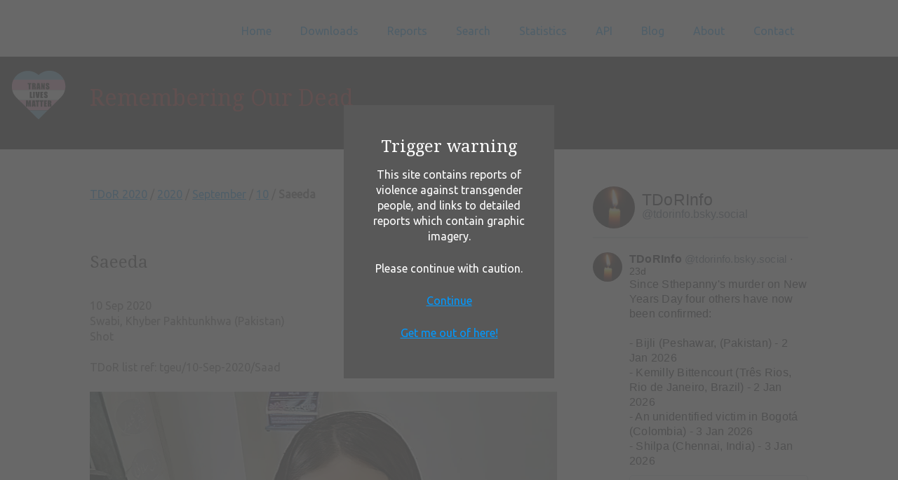

--- FILE ---
content_type: text/html; charset=UTF-8
request_url: https://tdor.translivesmatter.info/reports/2020/09/10/saeeda_swabi-khyber-pakhtunkhwa-pakistan_27ec1b33
body_size: 4314
content:

<!DOCTYPE html>
<!--[if lt IE 7]>      <html class="no-js lt-ie9 lt-ie8 lt-ie7"> <![endif]-->
<!--[if IE 7]>         <html class="no-js lt-ie9 lt-ie8"> <![endif]-->
<!--[if IE 8]>         <html class="no-js lt-ie9"> <![endif]-->
<!--[if gt IE 8]><!--> <html class="no-js"> <!--<![endif]-->
  <head>
    <meta charset="utf-8">
    <meta http-equiv="X-UA-Compatible" content="IE=edge,chrome=1">

    <title>Remembering Our Dead - Saeeda (10 Sep 2020)</title>
    <meta name='description' content='Saeeda was shot in Swabi, Khyber Pakhtunkhwa (Pakistan).'>
    <meta property='og:type' content='website' />
    <meta property='og:site_name' content='Remembering Our Dead' />
    <meta property='og:title' content='Remembering Our Dead - Saeeda (10 Sep 2020)' />
    <meta property='og:description' content='Saeeda was shot in Swabi, Khyber Pakhtunkhwa (Pakistan).' />
    <meta property='og:url' content='https://tdor.translivesmatter.info/reports/2020/09/10/saeeda_swabi-khyber-pakhtunkhwa-pakistan_27ec1b33' />
    <meta property='og:image' content='https://tdor.translivesmatter.info/data/thumbnails/2020_09_10_Saeeda.jpg' />
    <meta property='twitter:card' content='summary_large_image' />
    <meta property='twitter:site' content='@TDoRinfo' />
    <meta property='twitter:title' content='Remembering Our Dead - Saeeda (10 Sep 2020)' />
    <meta property='twitter:description' content='Saeeda was shot in Swabi, Khyber Pakhtunkhwa (Pakistan).' />
    <meta property='twitter:image' content='https://tdor.translivesmatter.info/data/thumbnails/2020_09_10_Saeeda.jpg' />

    <!-- Mobile viewport -->
    <meta name="viewport" content="width=device-width, initial-scale=1.0, user-scalable=yes">

    <link rel="shortcut icon" href="/images/favicon.ico"  type="image/x-icon">


    <!-- CSS-->

    <!-- Google web fonts. You can get your own bundle at https://www.google.com/fonts. Don't forget to update the CSS accordingly!-->
    <link href='https://fonts.googleapis.com/css?family=Droid+Serif|Ubuntu' rel='stylesheet' type='text/css'>

    <link rel="stylesheet" href="/css/normalize.css">
    <link rel="stylesheet" href="/js/flexslider/flexslider.css">
    <link rel="stylesheet" href="/js/lightbox2/css/lightbox.min.css">
    <link rel="stylesheet" href="/css/basic-style.css">
    <link rel="stylesheet" href="/css/styles.css?ver='2'">
    <link rel="stylesheet" href="/css/jquery-ui.min.css">
    <!--   <link rel="stylesheet" href="https://code.jquery.com/ui/1.11.4/themes/smoothness/jquery-ui.css" type="text/css">-->
    <link rel="stylesheet" href="/css/jquery.timepicker.min.css">
    <!-- end CSS-->


    <!-- JS-->

    <!-- jQuery -->
    <script src="https://ajax.googleapis.com/ajax/libs/jquery/1/jquery.min.js"></script>
    <script>window.jQuery || document.write('<script src="/js/libs/jquery-1.9.0.min.js">\x3C/script>')</script>

    <!-- JQueryUI-->
    <script src="/js/libs/jquery-ui.min.js"></script>
    <!-- <script src="https://cdnjs.cloudflare.com/ajax/libs/jqueryui/1.12.1/jquery-ui.js"></script>-->

    <script src="/js/libs/jquery.timepicker.min.js"></script>

    <script src="/js/libs/jquery.cookie.js"></script>

    <script src="/js/libs/modernizr-2.6.2.min.js"></script>
    <script language="javascript" type="text/javascript" src="/js/sorttable/sorttable.min.js"></script>

    <link rel="stylesheet" href="https://unpkg.com/leaflet@1.3.4/dist/leaflet.css" integrity="sha512-puBpdR0798OZvTTbP4A8Ix/l+A4dHDD0DGqYW6RQ+9jxkRFclaxxQb/SJAWZfWAkuyeQUytO7+7N4QKrDh+drA==" crossorigin="" />
    <script src="https://unpkg.com/leaflet@1.3.4/dist/leaflet.js" integrity="sha512-nMMmRyTVoLYqjP9hrbed9S+FzjZHW5gY1TWCHA5ckwXZBadntCNs8kEqAWdrb9O7rxbCaA4lKTIWjDXZxflOcA==" crossorigin=""></script>

    <link rel="stylesheet" type="text/css" href="https://cdnjs.cloudflare.com/ajax/libs/leaflet.markercluster/1.4.1/MarkerCluster.css" />
    <link rel="stylesheet" type="text/css" href="https://cdnjs.cloudflare.com/ajax/libs/leaflet.markercluster/1.4.1/MarkerCluster.Default.css" />
    <script type='text/javascript' src='https://cdnjs.cloudflare.com/ajax/libs/leaflet.markercluster/1.4.1/leaflet.markercluster.js'></script>

    <script src="/js/misc.js"></script>
    <!-- end JS-->
  </head>


  <body id="home">

    <!-- header area -->
    <header class="wrapper clearfix">
           
      <div id="banner">        
        <!-- Add logo here if necessary -->
      </div>
      
      <!-- main navigation -->
      <nav id="topnav" role="navigation">
        <div class="menu-toggle">Menu</div>  
        <ul class="srt-menu" id="menu-main-navigation">
            <li><a href="/">Home</a></li><li><a href="/pages/downloads">Downloads</a></li><li><a href="/reports">Reports</a><ul><li><a href="/reports?action=recent">Recent Updates</a></li></ul></li><li><a href="/pages/search">Search</a></li><li><a href="/pages/stats">Statistics</a></li><li><a href="/pages/api">API</a></li><li><a href="/blog/">Blog</a></li><li><a href="/pages/about">About</a></li><li><a rel="nofollow" href="/pages/contact">Contact</a></li>
        </ul> 
      </nav><!-- end main navigation (#topnav) -->
  
    </header><!-- end header -->
 
 
    
    <img src="/images/translivesmatter.svg" class="translivesmatter_svg" />
    <section id="page-header" class="clearfix">    
      <div class="wrapper">
        <h1 class="hero">Remembering Our Dead</h1>
      </div>
    </section>



    <!-- main content area -->   
    <div class="wrapper" id="main"> 

      <!-- content area -->    
      <section id="content">
    
      <script src="/js/report_editing.js"></script><a href='/reports?from=2019-10-01&to=2020-09-30'>TDoR 2020</a> / <a href='/reports/2020'>2020</a> / <a href='/reports/2020/09'>September</a> / <a href='/reports/2020/09/10'>10</a> / <b>Saeeda</b><br><br><br><p><h2>Saeeda</h2><br>10 Sep 2020<br>Swabi, Khyber Pakhtunkhwa (Pakistan)<br>Shot<br><br>TDoR list ref: tgeu/10-Sep-2020/Saad<br></p><figure><a href="/data/photos/2020_09_10_Saeeda.jpg" rel="lightbox" title="Saeeda [photo: <a href='https://www.tnn.com.pk/transgender-person-shot-dead-in-swabi/' target='_blank' rel='noopener'>www.tnn.com.pk</a>]"><img src="/data/photos/2020_09_10_Saeeda.jpg" alt="Saeeda" /></a><figcaption>Saeeda [photo: <a href='https://www.tnn.com.pk/transgender-person-shot-dead-in-swabi/' target='_blank' rel='noopener'>www.tnn.com.pk</a>]<figcaption></figure><br><p>Saeeda was shot by her 13 year-old brother after she returned from dancing at a wedding.</p>
<blockquote>
<p>A transsexual woman has been shot and killed by her 13-year-old brother in the latest episode of violence against the transgender community in Pakistan.</p>
<p>Local police officer Muhammad Fahim said the woman was killed on September 10 in Swabi, a district of Khyber Pakhtunkhwa province in northwestern Pakistan. According to Fahim, she was returning from performing at a dance party in Rawalpindi, a city south of Islamabad, when her brother, Muhammad Hammad, opened fire and killed her.</p>
<p>Hammad has been arrested and is being detained by the police, who have been reported saying both that Hammad claimed that he had killed his sister because he was angry with her for performing at parties, and that "the incident was not a targeted murder." The body of the victim has been taken to Bacha Khan Medical Complex, Shahmansoor and there will be an autopsy. The police have promised a full investigation into his death and have offered security guarantees to other trans women in the region.</p>
</blockquote>
<p>Two days earlier <a href="https://tdor.translivesmatter.info/reports/2020/09/08/gul-pandra_peshawar-khyber-pakhtunkhwa-pakistan_0c21f912">Gul Pandra</a> had been shot and killed in the same province.</p>
<p><a href="https://www.tnn.com.pk/transgender-person-shot-dead-in-swabi/" rel="nofollow" target="_blank">https://www.tnn.com.pk/transgender-person-shot-dead-in-swabi/</a></p>
<p><a href="https://www.voadeewanews.com/a/5579508.html" rel="nofollow" target="_blank">https://www.voadeewanews.com/a/5579508.html</a></p>
<p><a href="https://www.mashaalradio.com/a/30833637.htmlhttps://www.voadeewanews.com/a/5579508.html" rel="nofollow" target="_blank">https://www.mashaalradio.com/a/30833637.htmlhttps://www.voadeewanews.com/a/5579508.html</a>?</p>
<p><a href="https://www.cromosomax.com/49139-mujer-trans-asesinada-por-su-hermano-menor-en-pakistan" rel="nofollow" target="_blank">https://www.cromosomax.com/49139-mujer-trans-asesinada-por-su-hermano-menor-en-pakistan</a></p>
<p><a href="https://www.facebook.com/TransActionPak/posts/3611334058878184" rel="nofollow" target="_blank">https://www.facebook.com/TransActionPak/posts/3611334058878184</a></p><p class="report_timestamp">Report added: 17 Sep 2020. Last updated: 13 Jan 2021</p><div class='qrcode_popup' id='qrcode_27ec1b33'>  <div class="qrcode_inner">    <div><img src='/data/qrcodes/27ec1b33.png' /></div>    <p align="center"><br><a href="javascript:hide_id('qrcode_27ec1b33')" >Close</a></p>  </div></div><div class="command_menu nonprinting">[ <a rel="nofollow" target="_blank" href="/reports/2020/09/10/saeeda_swabi-khyber-pakhtunkhwa-pakistan_27ec1b33?action=memorial_card">Memorial Card</a> ]</div><div id="social_links"><a href='https://www.facebook.com/sharer/sharer.php?u=https%3A%2F%2Ftdor.translivesmatter.info%2Freports%2F2020%2F09%2F10%2Fsaeeda_swabi-khyber-pakhtunkhwa-pakistan_27ec1b33' title='Share on Facebook' target='_blank' rel='noopener'><img src='/images/social/facebook.svg' /></a><a href='https://bsky.app/intent/compose?text=Saeeda%20was%20shot%20by%20her%2013%20year-old%20brother%20after%20she%20had%20returned%20from%20dancing%20at%20a%20wedding%20in%20Swabi%2C%20Khyber%20Pakhtunkhwa%20%28Pakistan%29%20on%2010%20Sep%202020.%20%23SayHerName%20%23TransLivesMatter%20%23TDoR%0A%0Ahttps%3A%2F%2Ftdor.translivesmatter.info%2Freports%2F2020%2F09%2F10%2Fsaeeda_swabi-khyber-pakhtunkhwa-pakistan_27ec1b33' title='Share on BlueSky' target='_blank' rel='noopener'><img src='/images/social/bluesky.svg' /></a><a href='https://mastodonshare.com/?text=Saeeda%20was%20shot%20by%20her%2013%20year-old%20brother%20after%20she%20had%20returned%20from%20dancing%20at%20a%20wedding%20in%20Swabi%2C%20Khyber%20Pakhtunkhwa%20%28Pakistan%29%20on%2010%20Sep%202020.%20%23SayHerName%20%23TransLivesMatter%20%23TDoR%0A%0Ahttps%3A%2F%2Ftdor.translivesmatter.info%2Freports%2F2020%2F09%2F10%2Fsaeeda_swabi-khyber-pakhtunkhwa-pakistan_27ec1b33' title='Share on Mastodon' target='_blank' rel='noopener'><img src='/images/social/mastodon.svg' /></a><a href='https://threads.net/intent/post?text=Saeeda%20was%20shot%20by%20her%2013%20year-old%20brother%20after%20she%20had%20returned%20from%20dancing%20at%20a%20wedding%20in%20Swabi%2C%20Khyber%20Pakhtunkhwa%20%28Pakistan%29%20on%2010%20Sep%202020.%20%23SayHerName%20%23TransLivesMatter%20%23TDoR%0A%0Ahttps%3A%2F%2Ftdor.translivesmatter.info%2Freports%2F2020%2F09%2F10%2Fsaeeda_swabi-khyber-pakhtunkhwa-pakistan_27ec1b33' title='Share on Threads' target='_blank' rel='noopener'><img src='/images/social/threads.svg' /></a><a href='https://twitter.com/intent/tweet?text=Saeeda%20was%20shot%20by%20her%2013%20year-old%20brother%20after%20she%20had%20returned%20from%20dancing%20at%20a%20wedding%20in%20Swabi%2C%20Khyber%20Pakhtunkhwa%20%28Pakistan%29%20on%2010%20Sep%202020.%20%23SayHerName%20%23TransLivesMatter%20%23TDoR%0A%0Ahttps%3A%2F%2Ftdor.translivesmatter.info%2Freports%2F2020%2F09%2F10%2Fsaeeda_swabi-khyber-pakhtunkhwa-pakistan_27ec1b33' title='Share on Twitter' target='_blank' rel='noopener'><img src='/images/social/twitter.svg' /></a><a href="javascript:show_id('qrcode_27ec1b33');"><img src="/images/scan_qrcode.png"  title="Scan this QR code to link directly to this page" /></a></div>
      </section><!-- end content area -->   

      <!-- sidebar -->    
      
<!-- sidebar -->    
<aside>
  <link rel="stylesheet" href="https://embedbsky.com/embedbsky.com-master-min.css" />
  <div id="embedbsky-com-timeline-embed"></div>
  <script>let containerWidth=0,containerHeight=1200;const getHtml=async t=>{const e=await fetch(t);return 200!==e.status?'<p><strong>No feed data could be located</p></strong>':e.text()};document.addEventListener('DOMContentLoaded',(async()=>{const t=(new Date).toISOString(),e=document.getElementById('embedbsky-com-timeline-embed');e.style.width="100%",e.style.height=`${containerHeight}px`;const n=await getHtml(`https://embedbsky.com/feeds/a981e051ec0ddb38f3332e2d18e72b5ab54c50fb57c4a113fc54c201308266a0.html?v=${t}`);e.innerHTML=n}));</script>
</aside><!-- #end sidebar -->
    
    </div><!-- #end div #main .wrapper -->
    

    <!-- footer area -->    
    <footer class="nonprinting">

      <div id="colophon" class="wrapper clearfix">

        <!-- footer stuff -->
          <a href="https://twitter.com/tdorinfo" target="_blank">Twitter</a>&nbsp;&nbsp;
          <a href="https://www.facebook.com/groups/1570448163283501/" target="_blank">Facebook</a>&nbsp;&nbsp;
          <a href="mailto:tdor@translivesmatter.info">Email</a>
      </div>
      
      <!--You can NOT remove this attribution statement from any page, unless you get the permission from prowebdesign.ro--><div id="attribution" class="wrapper clearfix" style="color:#666; font-size:11px;">Site built with <a href="https://www.prowebdesign.ro/simple-responsive-template/" target="_blank"  rel="noopener" title="Simple Responsive Template is a free software by www.prowebdesign.ro" style="color:#777;">Simple Responsive Template</a> by <a href="http://www.prowebdesign.ro/" target="_blank" title="www.prowebdesign.ro" style="color:#777;">Prowebdesign.ro</a></div><!--end attribution-->

    </footer><!-- #end footer area --> 

    <div class="cw_popup">
        <div class="cw_inner">
          <h2>Trigger warning</h2>
          <p>This site contains reports of violence against transgender people, and links to detailed reports which contain graphic imagery.</p>
          <p>Please continue with caution.</p>
          <p><a class="cw_continue" href="#">Continue</a></p>
          <p><a class="cw_escape" href="https://www.youtube.com/watch?v=MujRLvZ61jE">Get me out of here!</a></p>
        </div>
    </div>

    <script defer src="/js/flexslider/jquery.flexslider-min.js"></script>
    <script defer src="/js/lightbox2/js/lightbox.min.js"></script>

    <!-- fire ups - read this file!  -->   
    <script src="/js/main.js"></script>

  </body>
</html>
